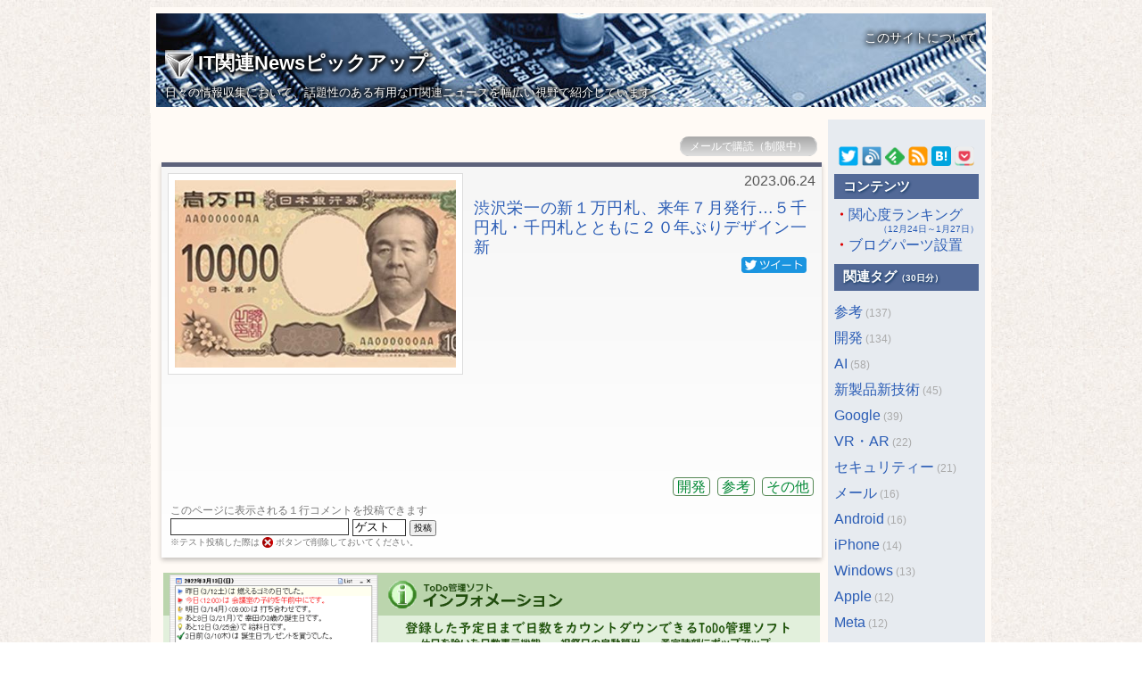

--- FILE ---
content_type: text/html; charset=UTF-8
request_url: https://saberlion.com/itnews/?tag=20230624144326
body_size: 39186
content:
<!DOCTYPE HTML PUBLIC "-//W3C//DTD HTML 4.01 Transitional//EN">
<html lang="ja">
<head>

<meta http-equiv="Content-Style-Type" content="text/css">
<meta name="robots" content="INDEX,FOLLOW">
<meta http-equiv="Content-Type" content="text/html; charset=UTF-8">
<meta http-equiv="Content-Script-Type" content="text/javascript">
<meta name="keywords" content="ＩＴ関連ニュース,スマートフォン,iPhone,Android,ガジェット,Android,AI,人工知能,量子コンピューター,仮想通貨,テクノロジー,話題,iPhone,セキュリティー,Apple,Google,読物,Windows,Xperia,ゲーム,GalaxyS,スマートウォッチ,新製品新技術,iPad,Amazon,カメラ">
<meta name="description" content="渋沢栄一の新１万円札、来年７月発行…５千円札・千円札とともに２０年ぶりデザイン一新 - 2023年6月24日 IT関連Newsピックアップ">
<meta name="author" content="IT Relation News PickUp">
<title>渋沢栄一の新１万円札、来年７月発行…５千円札・千円札とともに２０年ぶりデザイン一新 - 2023年6月24日 IT関連Newsピックアップ</title>
<link rel="alternate" type="application/rss+xml" title="IT関連Newsピックアップ" href="http://saberlion.com/itnews/rss.xml">
<link rel="stylesheet" href="./style_pc.css?20211220" type="text/css">
<link rel="shortcut icon" href="./favicon-48x48B.png">
<link rel="apple-touch-icon" sizes="192x192" href="./favicon-192x192.png">

<!-- Global site tag (gtag.js) - Google Analytics -->
<script async src="https://www.googletagmanager.com/gtag/js?id=UA-111623689-1"></script>
<script>
  window.dataLayer = window.dataLayer || [];
  function gtag(){dataLayer.push(arguments);}
  gtag('js', new Date());

  gtag('config', 'UA-111623689-1');
</script>
	<link rel="canonical" href="https://saberlion.com/itnews/?tag=20230624144326">
	<meta name="thumbnail" content="https://saberlion.com/itnews/data/202306/20230624144326.jpg">
	<meta name="twitter:card" content="summary_large_image">
	<meta name="twitter:site" content="@itnewspickup">
	<meta name="twitter:creator" content="@itnewspickup">
	<meta property="og:url" content="https://saberlion.com/itnews/?tag=20230624144326">
	<meta property="og:title" content="渋沢栄一の新１万円札、来年７月発行…５千円札・千円札とともに２０年ぶりデザイン一新">
	<meta property="og:description" content="関連タグ：開発、参考、その他">
	<meta property="og:image" content="https://saberlion.com/itnews/data/202306/20230624144326.jpg">
</head>
<body>
<center>
<style>
.backwall {
	background-color: #fffaf5;
	padding:5px;
}
.bg-title {
	background: -webkit-linear-gradient(top, #0b3e73 0%, #526997 100%);
	background: linear-gradient(to bottom, #0b3e73 0%, #526997 100%);
}
.header-text {
	font-weight: bold;
	color: #fff;
	text-shadow: 2px 2px 5px #000, -2px -2px 5px #000, 2px -2px 5px #000, -2px 2px 5px #000;
}
</style>
<div id="fb-root"></div>
<script>(function(d, s, id) {
  var js, fjs = d.getElementsByTagName(s)[0];
  if (d.getElementById(id)) return;
  js = d.createElement(s); js.id = id;
  js.src = 'https://connect.facebook.net/ja_JP/sdk.js#xfbml=1&version=v2.12';
  fjs.parentNode.insertBefore(js, fjs);
}(document, 'script', 'facebook-jssdk'));</script>
<table class="backwall"><tr><td style="background-position:top; background-image:url(./header.jpg); background-color: #526997; padding-bottom:0px;" class="backwall header-text" width="920">
<table style="width:100%;"><tr><td style="vertical-align:bottom; padding:0px 3px 2px; height:30px; text-align:right;"><span class="fb-like" data-href="https://saberlion.com/itnews/" data-layout="button" data-action="like" data-size="small" data-show-faces="false" data-share="false"></span></td><td style="width:130px; vertical-align:bottom; padding:0px 3px 0px; height:25px; text-align:right;"><span style="font-size: 14px;"><a class="text-shadow" style="color:#fff;" href="./?tag=about">このサイトについて</a></span></td></tr></table>
<div class="header" style="padding: 2px 5px 10px 5px;"><span style="font-size: 22px;"><a class="text-shadow" style="color:#fff;" href="./"><img style="vertical-align: middle; margin-right:5px;" src="./favicon-32x32.png">IT関連Newsピックアップ</a><br><h1 class="text-shadow" style="line-height:100%; margin-bottom:0px; font-weight:normal; font-size:13px;">日々の情報収集において、話題性のある有用なIT関連ニュースを幅広い視野で紹介しています。</h1></span></div>
</td></tr></table>

<table class="backwall"><tr><td class="backwall" width="740" style="vertical-align: top;">
<script type="text/javascript"><!--
function info() {
document.getElementById("info_1").style.display = "inline";
document.getElementById("info_0").style.display = "none";
}
// --></script>
<span id="info_0"><br><div align=right style="margin:0 5 10px;">
<span class="mailinfo-close">メールで購読（制限中）</span></div></span><span id="info_1" style="display:none;">
<div class="mailinput" style="margin-top:10px;">
<form method="post" action="./index.php"><center>
<table class="mailbox" style="vertical-align: middle;"><tr><td style="width:300px; vertical-align: middle;">
<div style="margin:0 5px; color:#333; font-size:14px;">朝７時頃に前日の投稿ニュースをまとめてメールで受信できます。（無料）</div>
</td><td style="vertical-align: middle; padding:0 10px;">
<input style="width:240px;" type="text" maxlength="50" name="regist" placeholder="メールアドレスを入力してください。" value="">
<input style="font-size:13px; height:24px; font-weight:bold; display:inline-block; vertical-align:top;" type="submit" value="購読">
<div style="font-size:10px;">メール送信数を調整する為、登録者数に上限を設けています。</div></td></tr></table>
</center></form>
</div>
</span>
<table class="entry" style="width:100%; padding:4px;"><tr><td>
<img class="shot-h" border=0 src="./data/202306/20230624144326.jpg"><div align=right style="color:#555;">2023.06.24</div>
<div class="entry-title" style="margin:10px 10px 0px;"><a target="_blank" href="https://www.yomiuri.co.jp/economy/20230624-OYT1T50015/?from=smtnews">渋沢栄一の新１万円札、来年７月発行…５千円札・千円札とともに２０年ぶりデザイン一新</a><div style="text-align:right;"><a target="_blank" href="https://x.com/intent/tweet?url=https://saberlion.com/itnews/?tag=20230624144326&text=%E6%B8%8B%E6%B2%A2%E6%A0%84%E4%B8%80%E3%81%AE%E6%96%B0%EF%BC%91%E4%B8%87%E5%86%86%E6%9C%AD%E3%80%81%E6%9D%A5%E5%B9%B4%EF%BC%97%E6%9C%88%E7%99%BA%E8%A1%8C%E2%80%A6%EF%BC%95%E5%8D%83%E5%86%86%E6%9C%AD%E3%83%BB%E5%8D%83%E5%86%86%E6%9C%AD%E3%81%A8%E3%81%A8%E3%82%82%E3%81%AB%EF%BC%92%EF%BC%90%E5%B9%B4%E3%81%B6%E3%82%8A%E3%83%87%E3%82%B6%E3%82%A4%E3%83%B3%E4%B8%80%E6%96%B0"><img height="18" alt="Twitterで共有" src="./twt0.png" onMouseOver="this.src='./twt1.png'" onMouseOut="this.src='./twt0.png'"></a></div>
</div><div style="margin:14px 0px;"><center>
<script async src="https://pagead2.googlesyndication.com/pagead/js/adsbygoogle.js?client=ca-pub-4538284442938848"
     crossorigin="anonymous"></script>
<!-- ＩＴ関連 - 個別ディスプレイ -->
<ins class="adsbygoogle"
     style="display:inline-block;width:390px;height:95px"
     data-ad-client="ca-pub-4538284442938848"
     data-ad-slot="5578779791"></ins>
<script>
     (adsbygoogle = window.adsbygoogle || []).push({});
</script>
</center></div>
<div class="tag" style="text-align:right;"><a href="./?tag=開発">開発</a> <a href="./?tag=参考">参考</a> <a href="./?tag=その他">その他</a> </div><table style="float:left; display:inline-block;"><tr><td><div style="font-size:12px; color:#777;">このページに表示される１行コメントを投稿できます</div><form style="display:inline-block; margin:0px; padding:0px;" method="post" action="./?tag=20230624144326">
<input style="width:200px; border:1px solid #333;" maxlength="80" type="text" name="memo" value="">
<span style="display:inline-block;"><input style="width:60px; border:1px solid #333;" maxlength="20" type="text" name="user" value="ゲスト">
<input style="font-size:10px; padding:0px; margin:0px; height:100%; width:30px;" type="submit" value="投稿"></span>
<div style="font-size:10px; color:#777;">※テスト投稿した際は <img valign="middle" height="12" src="./bt_del.png"> ボタンで削除しておいてください。</div></form>
</td></tr></table></td></tr></table>
<table style="width:100%; padding:0px 0px; margin:10px 0px;"><tr><td style="padding:0px 0px; margin:0px; 0px;">
<a target="_blank" href="https://www.saberlion.com/tukaeru/informmanual/?ref=ad"><img style="width:100%;" src="./bn_inform.gif"></a>
</td></tr></table>
<div class="title-tag">関連タグ：「開発」</div>
<!-- MENU -->
<a name="20260128074358"></a>
<a href="./?tag=20260128"><div class="date">2026年01月28日</div></a>
<table class="entry"><tr><td><a href="./?tag=20260128074358"><img class="shot" border=0 src="./data/202601/20260128074358.jpg"></a><div class="entry-title"><a href="./?tag=20260128074358">XR業界の覇権争い：XrealによるViture提訴が業界に投げかける疑問</a></div>
<div style="margin:5px; color:#d55; font-size:12px; text-align:right;"><a href="./?tag=20260128074358"><img height="11" src="./fav.png"></a> <span style="font-size:14px; font-weight:bold;">12
</span> <span style="font-size:12px;">Point</span></div></td></tr></table>
<a name="20260127183705"></a>
<a href="./?tag=20260127"><div class="date">2026年01月27日</div></a>
<table class="entry"><tr><td><a href="./?tag=20260127183705"><img class="shot" border=0 src="./data/202601/20260127183705.png"></a><div class="entry-title"><a href="./?tag=20260127183705">7-Zipを入れたつもりがマルウェア？非公式サイト配布のWindowsインストーラに注意喚起</a></div>
<div style="margin:5px; color:#d55; font-size:12px; text-align:right;"><a href="./?tag=20260127183705"><img height="11" src="./fav.png"></a> <span style="font-size:14px; font-weight:bold;">27
</span> <span style="font-size:12px;">Point</span></div></td></tr></table>
<a name="20260127182727"></a>
<div class="entry-ad">　</div>
<table class="entry" style="padding:0px 0px; margin:0px 0px;"><tr><td style="background-color:#f6f6f6; padding:0px 0px; margin:0px; 0px;">
<script async src="https://pagead2.googlesyndication.com/pagead/js/adsbygoogle.js?client=ca-pub-4538284442938848"
     crossorigin="anonymous"></script>
<ins class="adsbygoogle"
     style="display:block"
     data-ad-format="fluid"
     data-ad-layout-key="-gd-2l-2l-8m+16l"
     data-ad-client="ca-pub-4538284442938848"
     data-ad-slot="4587264819"></ins>
<script>
     (adsbygoogle = window.adsbygoogle || []).push({});
</script>
</td></tr></table><br>
<table class="entry"><tr><td><a href="./?tag=20260127182727"><img class="shot" border=0 src="./data/202601/20260127182727.jpg"></a><div class="entry-title"><a href="./?tag=20260127182727">アップル、2月に新「Siri」発表か　グーグルのGemini採用で大幅強化</a></div>
<div style="margin:5px; color:#d55; font-size:12px; text-align:right;"><a href="./?tag=20260127182727"><img height="11" src="./fav.png"></a> <span style="font-size:14px; font-weight:bold;">25
</span> <span style="font-size:12px;">Point</span></div></td></tr></table>
<a name="20260127182640"></a>
<table class="entry"><tr><td><a href="./?tag=20260127182640"><img class="shot" border=0 src="./data/202601/20260127182640.jpg"></a><div class="entry-title"><a href="./?tag=20260127182640">MetaがInstagram・Facebook・WhatsAppでプレミアムサブスクリプションをテスト</a></div>
<div style="margin:5px; color:#d55; font-size:12px; text-align:right;"><a href="./?tag=20260127182640"><img height="11" src="./fav.png"></a> <span style="font-size:14px; font-weight:bold;">16
</span> <span style="font-size:12px;">Point</span></div></td></tr></table>
<a name="20260127073934"></a>
<table class="entry"><tr><td><a href="./?tag=20260127073934"><img class="shot" border=0 src="./data/202601/20260127073934.jpg"></a><div class="entry-title"><a href="./?tag=20260127073934">アップル「iPhone 18 Pro」、ここ数年で最大の見た目の変化へ</a></div>
<div style="margin:5px; color:#d55; font-size:12px; text-align:right;"><a href="./?tag=20260127073934"><img height="11" src="./fav.png"></a> <span style="font-size:14px; font-weight:bold;">25
</span> <span style="font-size:12px;">Point</span></div></td></tr></table>
<a name="20260126121347"></a>
<a href="./?tag=20260126"><div class="date">2026年01月26日</div></a>
<table class="entry"><tr><td><a href="./?tag=20260126121347"><img class="shot" border=0 src="./data/202601/20260126121347.jpg"></a><div class="entry-title"><a href="./?tag=20260126121347">Windows 11、デスクトップ背景にWebP形式の画像対応</a></div>
<div style="margin:5px; color:#d55; font-size:12px; text-align:right;"><a href="./?tag=20260126121347"><img height="11" src="./fav.png"></a> <span style="font-size:14px; font-weight:bold;">26
</span> <span style="font-size:12px;">Point</span></div></td></tr></table>
<a name="20260126121124"></a>
<table class="entry"><tr><td><a href="./?tag=20260126121124"><img class="shot" border=0 src="./data/202601/20260126121124.jpg"></a><div class="entry-title"><a href="./?tag=20260126121124">Wi-F 8とは？ Wi-Fi 7との違いと今後のロードマップを徹底解説</a></div>
<div style="margin:5px; color:#d55; font-size:12px; text-align:right;"><a href="./?tag=20260126121124"><img height="11" src="./fav.png"></a> <span style="font-size:14px; font-weight:bold;">27
</span> <span style="font-size:12px;">Point</span></div></td></tr></table>
<a name="20260126120903"></a>
<table class="entry"><tr><td><a href="./?tag=20260126120903"><img class="shot" border=0 src="./data/202601/20260126120903.png"></a><div class="entry-title"><a href="./?tag=20260126120903">プロンプトを2回繰り返すだけでAIの正答率が上がるとGoogle Researchが報告</a></div>
<div style="margin:5px; color:#d55; font-size:12px; text-align:right;"><a href="./?tag=20260126120903"><img height="11" src="./fav.png"></a> <span style="font-size:14px; font-weight:bold;">26
</span> <span style="font-size:12px;">Point</span></div></td></tr></table>
<a name="20260126120706"></a>
<table class="entry"><tr><td><a href="./?tag=20260126120706"><img class="shot" border=0 src="./data/202601/20260126120706.jpg"></a><div class="entry-title"><a href="./?tag=20260126120706">3つ折り「Galaxy Z TriFold」を、2つ折りFold7ユーザー視点で解説　実機比較で分かったこと</a></div>
<div style="margin:5px; color:#d55; font-size:12px; text-align:right;"><a href="./?tag=20260126120706"><img height="11" src="./fav.png"></a> <span style="font-size:14px; font-weight:bold;">36
</span> <span style="font-size:12px;">Point</span></div></td></tr></table>
<a name="20260126073828"></a>
<table class="entry"><tr><td><a href="./?tag=20260126073828"><img class="shot" border=0 src="./data/202601/20260126073828.jpg"></a><div class="entry-title"><a href="./?tag=20260126073828">「スマートロックで死にかけた」──SNSでの訴えにSwitchBotが不備を認め謝罪　サポート体制見直しへ</a></div>
<div style="margin:5px; color:#d55; font-size:12px; text-align:right;"><a href="./?tag=20260126073828"><img height="11" src="./fav.png"></a> <span style="font-size:14px; font-weight:bold;">40
</span> <span style="font-size:12px;">Point</span></div></td></tr></table>
<a name="20260126073208"></a>
<table class="entry"><tr><td><a href="./?tag=20260126073208"><img class="shot" border=0 src="./data/202601/20260126073208.png"></a><div class="entry-title"><a href="./?tag=20260126073208">Gmailで外部メール受信不可に！ サポートが終わるPOPってそもそも何？</a></div>
<div style="margin:5px; color:#d55; font-size:12px; text-align:right;"><a href="./?tag=20260126073208"><img height="11" src="./fav.png"></a> <span style="font-size:14px; font-weight:bold;">38
</span> <span style="font-size:12px;">Point</span></div></td></tr></table>
<a name="20260125170931"></a>
<a href="./?tag=20260125"><div class="date">2026年01月25日</div></a>
<table class="entry"><tr><td><a href="./?tag=20260125170931"><img class="shot" border=0 src="./data/202601/20260125170931.png"></a><div class="entry-title"><a href="./?tag=20260125170931">5秒の声から良質ボイスクローンを生成できるCPU動作の軽量ローカルAI「Pocket TTS」、AIにゲームで遊ばせたら別ジャンルでも能力が向上した研究など生成AI技術5つを解説</a></div>
<div style="margin:5px; color:#d55; font-size:12px; text-align:right;"><a href="./?tag=20260125170931"><img height="11" src="./fav.png"></a> <span style="font-size:14px; font-weight:bold;">32
</span> <span style="font-size:12px;">Point</span></div></td></tr></table>
<a name="20260125165708"></a>
<table class="entry"><tr><td><a href="./?tag=20260125165708"><img class="shot" border=0 src="./data/202601/20260125165708.jpg"></a><div class="entry-title"><a href="./?tag=20260125165708">言語の壁が消える？「翻訳であることを忘れる」レベルの翻訳機を試した</a></div>
<div style="margin:5px; color:#d55; font-size:12px; text-align:right;"><a href="./?tag=20260125165708"><img height="11" src="./fav.png"></a> <span style="font-size:14px; font-weight:bold;">31
</span> <span style="font-size:12px;">Point</span></div></td></tr></table>
<a name="20260125164718"></a>
<table class="entry"><tr><td><a href="./?tag=20260125164718"><img class="shot" border=0 src="./data/202601/20260125164718.jpg"></a><div class="entry-title"><a href="./?tag=20260125164718">1900倍の重力を発生させて「時空圧縮」を可能にする超重力装置が中国で稼働準備中</a></div>
<div style="margin:5px; color:#d55; font-size:12px; text-align:right;"><a href="./?tag=20260125164718"><img height="11" src="./fav.png"></a> <span style="font-size:14px; font-weight:bold;">32
</span> <span style="font-size:12px;">Point</span></div></td></tr></table>
<a name="20260125104711"></a>
<table class="entry"><tr><td><a href="./?tag=20260125104711"><img class="shot" border=0 src="./data/202601/20260125104711.jpg"></a><div class="entry-title"><a href="./?tag=20260125104711">Google DeepMindのCEOいわく「中国のAIは欧米に追いつきつつあるが画期的な進歩を示せていない」</a></div>
<div style="margin:5px; color:#d55; font-size:12px; text-align:right;"><a href="./?tag=20260125104711"><img height="11" src="./fav.png"></a> <span style="font-size:14px; font-weight:bold;">31
</span> <span style="font-size:12px;">Point</span></div></td></tr></table>
<a name="20260125102955"></a>
<table class="entry"><tr><td><a href="./?tag=20260125102955"><img class="shot" border=0 src="./data/202601/20260125102955.jpg"></a><div class="entry-title"><a href="./?tag=20260125102955">Windows 11で大画面のマウス移動が簡単に、PowerToysに「CursorWrap」登場</a></div>
<div style="margin:5px; color:#d55; font-size:12px; text-align:right;"><a href="./?tag=20260125102955"><img height="11" src="./fav.png"></a> <span style="font-size:14px; font-weight:bold;">42
</span> <span style="font-size:12px;">Point</span></div></td></tr></table>
<a name="20260125102712"></a>
<table class="entry"><tr><td><a href="./?tag=20260125102712"><img class="shot" border=0 src="./data/202601/20260125102712.jpg"></a><div class="entry-title"><a href="./?tag=20260125102712">「ジェミニ」か「ジェミナイ」──Geminiの正しい読み方は？　Google Japanが改めて告知</a></div>
<div style="margin:5px; color:#d55; font-size:12px; text-align:right;"><a href="./?tag=20260125102712"><img height="11" src="./fav.png"></a> <span style="font-size:14px; font-weight:bold;">40
</span> <span style="font-size:12px;">Point</span></div></td></tr></table>
<a name="20260125102239"></a>
<table class="entry"><tr><td><a href="./?tag=20260125102239"><img class="shot" border=0 src="./data/202601/20260125102239.png"></a><div class="entry-title"><a href="./?tag=20260125102239">ChatGPT｢あなた18歳未満ですよね｣と会話履歴から18禁フィルターを勝手に発動させる</a></div>
<div style="margin:5px; color:#d55; font-size:12px; text-align:right;"><a href="./?tag=20260125102239"><img height="11" src="./fav.png"></a> <span style="font-size:14px; font-weight:bold;">39
</span> <span style="font-size:12px;">Point</span></div></td></tr></table>
<a name="20260125101916"></a>
<table class="entry"><tr><td><a href="./?tag=20260125101916"><img class="shot" border=0 src="./data/202601/20260125101916.jpg"></a><div class="entry-title"><a href="./?tag=20260125101916">渦中の『サイバーパンク2077』VR Mod作者、今度は『ゴーストランナー』Modにも削除要請受ける。支援前提配信の全Mod削除</a></div>
<div style="margin:5px; color:#d55; font-size:12px; text-align:right;"><a href="./?tag=20260125101916"><img height="11" src="./fav.png"></a> <span style="font-size:14px; font-weight:bold;">32
</span> <span style="font-size:12px;">Point</span></div></td></tr></table>
<a name="20260124102907"></a>
<div class="entry-ad">　</div>
<table class="entry" style="padding:0px 0px; margin:0px 0px;"><tr><td style="background-color:#f6f6f6; padding:0px 0px; margin:0px; 0px;">
<script async src="https://pagead2.googlesyndication.com/pagead/js/adsbygoogle.js?client=ca-pub-4538284442938848"
     crossorigin="anonymous"></script>
<ins class="adsbygoogle"
     style="display:block"
     data-ad-format="fluid"
     data-ad-layout-key="-gd-2l-2l-8m+16l"
     data-ad-client="ca-pub-4538284442938848"
     data-ad-slot="4587264819"></ins>
<script>
     (adsbygoogle = window.adsbygoogle || []).push({});
</script>
</td></tr></table><br>
<a href="./?tag=20260124"><div class="date">2026年01月24日</div></a>
<table class="entry"><tr><td><a href="./?tag=20260124102907"><img class="shot" border=0 src="./data/202601/20260124102907.jpg"></a><div class="entry-title"><a href="./?tag=20260124102907">スマートグラスは一般化するか？ スマートグラスに舵を切る企業たち</a></div>
<div style="margin:5px; color:#d55; font-size:12px; text-align:right;"><a href="./?tag=20260124102907"><img height="11" src="./fav.png"></a> <span style="font-size:14px; font-weight:bold;">38
</span> <span style="font-size:12px;">Point</span></div></td></tr></table>
<a name="20260123205207"></a>
<a href="./?tag=20260123"><div class="date">2026年01月23日</div></a>
<table class="entry"><tr><td><a href="./?tag=20260123205207"><img class="shot" border=0 src="./data/202601/20260123205207.jpg"></a><div class="entry-title"><a href="./?tag=20260123205207">3つ折りスマホ「Galaxy Z TriFold」を1週間使って感じた“真価”　これは2つ折りの上位互換ではない</a></div>
<div style="margin:5px; color:#d55; font-size:12px; text-align:right;"><a href="./?tag=20260123205207"><img height="11" src="./fav.png"></a> <span style="font-size:14px; font-weight:bold;">38
</span> <span style="font-size:12px;">Point</span></div></td></tr></table>
<a name="20260123141609"></a>
<table class="entry"><tr><td><a href="./?tag=20260123141609"><img class="shot" border=0 src="./data/202601/20260123141609.png"></a><div class="entry-title"><a href="./?tag=20260123141609">「14年かけてここまで来た」Windows 11が動くAndroidスマホが発表される</a></div>
<div style="margin:5px; color:#d55; font-size:12px; text-align:right;"><a href="./?tag=20260123141609"><img height="11" src="./fav.png"></a> <span style="font-size:14px; font-weight:bold;">45
</span> <span style="font-size:12px;">Point</span></div></td></tr></table>
<a name="20260123082322"></a>
<table class="entry"><tr><td><a href="./?tag=20260123082322"><img class="shot" border=0 src="./data/202601/20260123082322.jpg"></a><div class="entry-title"><a href="./?tag=20260123082322">すぐにiOSのアップデートを。iPhoneなどに脆弱性、約8億台が危険な状況に</a></div>
<div style="margin:5px; color:#d55; font-size:12px; text-align:right;"><a href="./?tag=20260123082322"><img height="11" src="./fav.png"></a> <span style="font-size:14px; font-weight:bold;">48
</span> <span style="font-size:12px;">Point</span></div></td></tr></table>
<a name="20260123073837"></a>
<table class="entry"><tr><td><a href="./?tag=20260123073837"><img class="shot" border=0 src="./data/202601/20260123073837.jpg"></a><div class="entry-title"><a href="./?tag=20260123073837">次期Galaxy S26、例年通りの3モデル構成が確実に。公式サイトでうっかり判明</a></div>
<div style="margin:5px; color:#d55; font-size:12px; text-align:right;"><a href="./?tag=20260123073837"><img height="11" src="./fav.png"></a> <span style="font-size:14px; font-weight:bold;">68
</span> <span style="font-size:12px;">Point</span></div></td></tr></table>
<a name="20260123073728"></a>
<table class="entry"><tr><td><a href="./?tag=20260123073728"><img class="shot" border=0 src="./data/202601/20260123073728.jpg"></a><div class="entry-title"><a href="./?tag=20260123073728">ついに展示予定、日本未発売のサムスン“3つ折りスマホ”「Galaxy Z TriFold」その実力は</a></div>
<div style="margin:5px; color:#d55; font-size:12px; text-align:right;"><a href="./?tag=20260123073728"><img height="11" src="./fav.png"></a> <span style="font-size:14px; font-weight:bold;">39
</span> <span style="font-size:12px;">Point</span></div></td></tr></table>
<a name="20260122195345"></a>
<a href="./?tag=20260122"><div class="date">2026年01月22日</div></a>
<table class="entry"><tr><td><a href="./?tag=20260122195345"><img class="shot" border=0 src="./data/202601/20260122195345.jpg"></a><div class="entry-title"><a href="./?tag=20260122195345">普段はAndroidスマホ、画面接続でWindows 11を使える「NexPhone」。予約受付を開始</a></div>
<div style="margin:5px; color:#d55; font-size:12px; text-align:right;"><a href="./?tag=20260122195345"><img height="11" src="./fav.png"></a> <span style="font-size:14px; font-weight:bold;">43
</span> <span style="font-size:12px;">Point</span></div></td></tr></table>
<a name="20260122073959"></a>
<table class="entry"><tr><td><a href="./?tag=20260122073959"><img class="shot" border=0 src="./data/202601/20260122073959.jpg"></a><div class="entry-title"><a href="./?tag=20260122073959">次期Galaxy Z Fold8、超薄型ガラス構造で画面のシワを20％減らす？</a></div>
<div style="margin:5px; color:#d55; font-size:12px; text-align:right;"><a href="./?tag=20260122073959"><img height="11" src="./fav.png"></a> <span style="font-size:14px; font-weight:bold;">42
</span> <span style="font-size:12px;">Point</span></div></td></tr></table>
<a name="20260122073803"></a>
<table class="entry"><tr><td><a href="./?tag=20260122073803"><img class="shot" border=0 src="./data/202601/20260122073803.jpg"></a><div class="entry-title"><a href="./?tag=20260122073803">【もう迷わない】この1年は「AIの使い分け」で決まる、ChatGPT・Gemini・Copilot・Claudeの役割</a></div>
<div style="margin:5px; color:#d55; font-size:12px; text-align:right;"><a href="./?tag=20260122073803"><img height="11" src="./fav.png"></a> <span style="font-size:14px; font-weight:bold;">47
</span> <span style="font-size:12px;">Point</span></div></td></tr></table>
<a name="20260121192231"></a>
<a href="./?tag=20260121"><div class="date">2026年01月21日</div></a>
<table class="entry"><tr><td><a href="./?tag=20260121192231"><img class="shot" border=0 src="./data/202601/20260121192231.jpg"></a><div class="entry-title"><a href="./?tag=20260121192231">翻訳スマートグラス体験の衝撃！ 家電スペシャリストが「眼鏡としてのG2」を購入した理由とは【家電で読み解く新時代</a></div>
<div style="margin:5px; color:#d55; font-size:12px; text-align:right;"><a href="./?tag=20260121192231"><img height="11" src="./fav.png"></a> <span style="font-size:14px; font-weight:bold;">41
</span> <span style="font-size:12px;">Point</span></div></td></tr></table>
<a name="20260121192149"></a>
<table class="entry"><tr><td><a href="./?tag=20260121192149"><img class="shot" border=0 src="./data/202601/20260121192149.jpg"></a><div class="entry-title"><a href="./?tag=20260121192149">磁気嵐発生、フレア原因か　通信やGPSに影響恐れ</a></div>
<div style="margin:5px; color:#d55; font-size:12px; text-align:right;"><a href="./?tag=20260121192149"><img height="11" src="./fav.png"></a> <span style="font-size:14px; font-weight:bold;">46
</span> <span style="font-size:12px;">Point</span></div></td></tr></table>
<a name="20260121074411"></a>
<table class="entry"><tr><td><a href="./?tag=20260121074411"><img class="shot" border=0 src="./data/202601/20260121074411.jpg"></a><div class="entry-title"><a href="./?tag=20260121074411">POP接続のクラシック版「Outlook」が正常に終了しない問題、「KB5074109」が引き金か</a></div>
<div style="margin:5px; color:#d55; font-size:12px; text-align:right;"><a href="./?tag=20260121074411"><img height="11" src="./fav.png"></a> <span style="font-size:14px; font-weight:bold;">53
</span> <span style="font-size:12px;">Point</span></div></td></tr></table>
<div align=center><a href="./?tag=20260121074410">続きを表示</a></div>
</td><td width="162" style="background-color:#e7ebf0; padding:25px 7px; text-align:left; vertical-align: top;">

<!-- ブックマークボタン -->
<style>
img.btnpc {
	padding: 5px 0px;
	width: 22px;
	height: 22px;
}
</style>
<div align=center sytle="margin: 3px 0px 10px;">
<a href="https://x.com/itnewspickup" target="blank"><img class="btnpc" src="./twitter.png" title="Twitterプロフィール" alt="Twitterプロフィール"></a> 
<a href="https://www.inoreader.com/bookmarklet/subscribe/https%3A%2F%2Fsaberlion.com%2Fitnews%2Frss.xml" target="blank"><img class="btnpc" class="btn" src="./inoreader.png" title="InoReaderで購読" alt="InoReaderで購読"></a> 
<a href="https://feedly.com/i/subscription/feed/https://saberlion.com/itnews/rss.xml" target="blank"><img class="btnpc" src="./feedly.png" title="Feedlyで購読" alt="Feedlyで購読"></a> 
<a href="./rss.xml" target="blank"><img class="btnpc" src="./rss.png" title="RSSフィード" alt="RSSフィード"></a> 
<a href="https://b.hatena.ne.jp/entry/s/saberlion.com/itnews/" target='blank'><img class="btnpc" src="https://b.st-hatena.com/images/entry-button/button-only@2x.png" title="はてなブックマーク" alt="はてなブックマーク"></a> 
<a class="pocket-color sns-color" href="https://getpocket.com/edit?url=https://saberlion.com/itnews/&title=IT関連Newsピックアップ" rel=”nofollow” onclick="javascript:window.open(encodeURI(decodeURI(this.href)), 'pkwindow', 'width=600, height=600, personalbar=0, toolbar=0, scrollbars=1');return false;" ><img class="btnpc" src="./pocket.png" title="Pocketに登録" alt="Pocketに登録"></a>
</div>
<div class="title-tag">コンテンツ</div>
<div style="margin: 3px 0px 10px;">
<div style="line-height:100%;"><span style="font-weight:bold; color:#d00;">・</span><a style="margin: 3px 0px;" href="./?tag=rank30days">関心度ランキング<br><div style="text-align:right; font-size:10px;">（12月24日～1月27日）</div></a></div>
<span style="font-weight:bold; color:#d00;">・</span><a href="./?tag=tool">ブログパーツ設置</a>
</div>
<div class="title-tag">関連タグ<span style="font-size:10px;">（30日分）</span></div>
<div class="link-tag"><a href="./?tag=参考">参考</a><span style="font-size:12px; color:#aaa;"> (137)</span></div>
<div class="link-tag"><a href="./?tag=開発">開発</a><span style="font-size:12px; color:#aaa;"> (134)</span></div>
<div class="link-tag"><a href="./?tag=AI">AI</a><span style="font-size:12px; color:#aaa;"> (58)</span></div>
<div class="link-tag"><a href="./?tag=新製品新技術">新製品新技術</a><span style="font-size:12px; color:#aaa;"> (45)</span></div>
<div class="link-tag"><a href="./?tag=Google">Google</a><span style="font-size:12px; color:#aaa;"> (39)</span></div>
<div class="link-tag"><a href="./?tag=VR・AR">VR・AR</a><span style="font-size:12px; color:#aaa;"> (22)</span></div>
<div class="link-tag"><a href="./?tag=セキュリティー">セキュリティー</a><span style="font-size:12px; color:#aaa;"> (21)</span></div>
<div class="link-tag"><a href="./?tag=メール">メール</a><span style="font-size:12px; color:#aaa;"> (16)</span></div>
<div class="link-tag"><a href="./?tag=Android">Android</a><span style="font-size:12px; color:#aaa;"> (16)</span></div>
<div class="link-tag"><a href="./?tag=iPhone">iPhone</a><span style="font-size:12px; color:#aaa;"> (14)</span></div>
<div class="link-tag"><a href="./?tag=Windows">Windows</a><span style="font-size:12px; color:#aaa;"> (13)</span></div>
<div class="link-tag"><a href="./?tag=Apple">Apple</a><span style="font-size:12px; color:#aaa;"> (12)</span></div>
<div class="link-tag"><a href="./?tag=Meta">Meta</a><span style="font-size:12px; color:#aaa;"> (12)</span></div>
<div class="link-tag"><a href="./?tag=Samsung">Samsung</a><span style="font-size:12px; color:#aaa;"> (10)</span></div>
<div class="link-tag"><a href="./?tag=ゲーム">ゲーム</a><span style="font-size:12px; color:#aaa;"> (9)</span></div>
<div class="link-tag"><a href="./?tag=GalaxyZ">GalaxyZ</a><span style="font-size:12px; color:#aaa;"> (7)</span></div>
<div class="link-tag"><a href="./?tag=Microsoft">Microsoft</a><span style="font-size:12px; color:#aaa;"> (6)</span></div>
<div class="link-tag"><a href="./?tag=買収">買収</a><span style="font-size:12px; color:#aaa;"> (5)</span></div>
<div class="link-tag"><a href="./?tag=動画">動画</a><span style="font-size:12px; color:#aaa;"> (3)</span></div>
<div class="link-tag"><a href="./?tag=YouTube">YouTube</a><span style="font-size:12px; color:#aaa;"> (3)</span></div>
<div class="link-tag"><a href="./?tag=ほんとMicsosoft">ほんとMicsosoft</a><span style="font-size:12px; color:#aaa;"> (2)</span></div>
<div class="link-tag"><a href="./?tag=PlayStation">PlayStation</a><span style="font-size:12px; color:#aaa;"> (2)</span></div>
<div class="link-tag"><a href="./?tag=Instagram">Instagram</a><span style="font-size:12px; color:#aaa;"> (2)</span></div>
<div class="link-tag"><a href="./?tag=Sony">Sony</a><span style="font-size:12px; color:#aaa;"> (2)</span></div>
<div class="link-tag"><a href="./?tag=写真・カメラ">写真・カメラ</a><span style="font-size:12px; color:#aaa;"> (2)</span></div>
<div class="link-tag"><a href="./?tag=GalaxyS">GalaxyS</a><span style="font-size:12px; color:#aaa;"> (2)</span></div>
<div class="link-tag"><a href="./?tag=NVIDIA">NVIDIA</a><span style="font-size:12px; color:#aaa;"> (2)</span></div>
<div class="link-tag"><a href="./?tag=Facebook">Facebook</a><span style="font-size:12px; color:#aaa;"> (1)</span></div>
<div class="link-tag"><a href="./?tag=音楽">音楽</a><span style="font-size:12px; color:#aaa;"> (1)</span></div>
<div class="link-tag"><a href="./?tag=話題">話題</a><span style="font-size:12px; color:#aaa;"> (1)</span></div>
<div class="link-tag"><a href="./?tag=AMD">AMD</a><span style="font-size:12px; color:#aaa;"> (1)</span></div>
<div class="link-tag"><a href="./?tag=ChromeOS">ChromeOS</a><span style="font-size:12px; color:#aaa;"> (1)</span></div>
<div class="link-tag"><a href="./?tag=テクニック">テクニック</a><span style="font-size:12px; color:#aaa;"> (1)</span></div>
<div class="link-tag"><a href="./?tag=バッテリー">バッテリー</a><span style="font-size:12px; color:#aaa;"> (1)</span></div>
<div class="link-tag"><a href="./?tag=スマートウォッチ">スマートウォッチ</a><span style="font-size:12px; color:#aaa;"> (1)</span></div>
<div class="link-tag"><a href="./?tag=その他">その他</a><span style="font-size:12px; color:#aaa;"> (37)</span></div>
<br>
<div align=center>

<script async src="https://pagead2.googlesyndication.com/pagead/js/adsbygoogle.js?client=ca-pub-4538284442938848"
     crossorigin="anonymous"></script>
<!-- IT関連 - 縦長 -->
<ins class="adsbygoogle"
     style="display:inline-block;width:160px;height:600px"
     data-ad-client="ca-pub-4538284442938848"
     data-ad-slot="4223918682"></ins>
<script>
     (adsbygoogle = window.adsbygoogle || []).push({});
</script>

</div>
<br>
<div class="title-date">投稿日</div>
<div class="link-date">&#x25B8;<a href="./?tag=20260128">2026/01/28</a></div>
<div class="link-date">&#x25B8;<a href="./?tag=20260127">2026/01/27</a></div>
<div class="link-date">&#x25B8;<a href="./?tag=20260126">2026/01/26</a></div>
<div class="link-date">&#x25B8;<a href="./?tag=20260125">2026/01/25</a></div>
<div class="link-date">&#x25B8;<a href="./?tag=20260124">2026/01/24</a></div>
<div class="link-date">&#x25B8;<a href="./?tag=20260123">2026/01/23</a></div>
<div class="link-date">&#x25B8;<a href="./?tag=20260122">2026/01/22</a></div>
<div class="link-date">&#x25B8;<a href="./?tag=20260121">2026/01/21</a></div>
<div class="link-date">&#x25B8;<a href="./?tag=20260120">2026/01/20</a></div>
<div class="link-date">&#x25B8;<a href="./?tag=20260119">2026/01/19</a></div>
<div class="link-date">&#x25B8;<a href="./?tag=20260118">2026/01/18</a></div>
<div class="link-date">&#x25B8;<a href="./?tag=20260117">2026/01/17</a></div>
<div class="link-date">&#x25B8;<a href="./?tag=20260116">2026/01/16</a></div>
<div class="link-date">&#x25B8;<a href="./?tag=20260115">2026/01/15</a></div>
<div class="link-date">&#x25B8;<a href="./?tag=20260114">2026/01/14</a></div>
<div class="link-date">&#x25B8;<a href="./?tag=20260113">2026/01/13</a></div>
<div class="link-date">&#x25B8;<a href="./?tag=20260112">2026/01/12</a></div>
<div class="link-date">&#x25B8;<a href="./?tag=20260111">2026/01/11</a></div>
<div class="link-date">&#x25B8;<a href="./?tag=20260110">2026/01/10</a></div>
<div class="link-date">&#x25B8;<a href="./?tag=20260109">2026/01/09</a></div>
<div class="link-date">&#x25B8;<a href="./?tag=20260108">2026/01/08</a></div>
<div class="link-date">&#x25B8;<a href="./?tag=20260107">2026/01/07</a></div>
<div class="link-date">&#x25B8;<a href="./?tag=20260106">2026/01/06</a></div>
<div class="link-date">&#x25B8;<a href="./?tag=20260105">2026/01/05</a></div>
<div class="link-date">&#x25B8;<a href="./?tag=20260104">2026/01/04</a></div>
<div class="link-date">&#x25B8;<a href="./?tag=20260103">2026/01/03</a></div>
<div class="link-date">&#x25B8;<a href="./?tag=20260102">2026/01/02</a></div>
<div class="link-date">&#x25B8;<a href="./?tag=20251231">2025/12/31</a></div>
<div class="link-date">&#x25B8;<a href="./?tag=20251230">2025/12/30</a></div>
</td></tr></table><table class="backwall"><tr><td style="background-color: #526997; height:40px;" class="backwall" width="920">
<div align=center style="color:#fff; font-size: 11px;">Copyright (C) 2018-2025 IT関連Newsピックアップ All Rights Reserved.</div>
</td></tr>
</table>
</center>
</body>
</html>


--- FILE ---
content_type: text/html; charset=utf-8
request_url: https://www.google.com/recaptcha/api2/aframe
body_size: 269
content:
<!DOCTYPE HTML><html><head><meta http-equiv="content-type" content="text/html; charset=UTF-8"></head><body><script nonce="qONzlJxbfIEZgCpPGlUD0w">/** Anti-fraud and anti-abuse applications only. See google.com/recaptcha */ try{var clients={'sodar':'https://pagead2.googlesyndication.com/pagead/sodar?'};window.addEventListener("message",function(a){try{if(a.source===window.parent){var b=JSON.parse(a.data);var c=clients[b['id']];if(c){var d=document.createElement('img');d.src=c+b['params']+'&rc='+(localStorage.getItem("rc::a")?sessionStorage.getItem("rc::b"):"");window.document.body.appendChild(d);sessionStorage.setItem("rc::e",parseInt(sessionStorage.getItem("rc::e")||0)+1);localStorage.setItem("rc::h",'1769591378299');}}}catch(b){}});window.parent.postMessage("_grecaptcha_ready", "*");}catch(b){}</script></body></html>